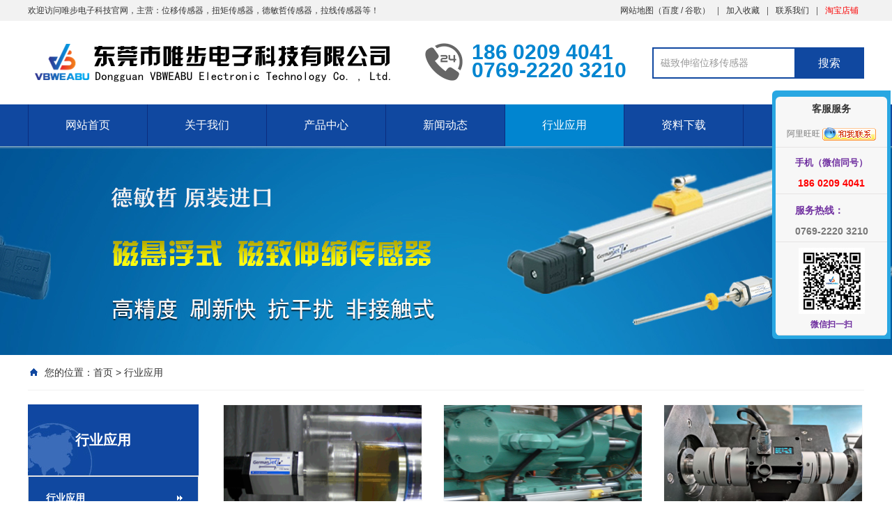

--- FILE ---
content_type: text/html; Charset=utf-8
request_url: http://www.weabu.cn/case/
body_size: 8339
content:
<!DOCTYPE html PUBLIC "-//W3C//DTD XHTML 1.0 Transitional//EN" "http://www.w3.org/TR/xhtml1/DTD/xhtml1-transitional.dtd">
<html xmlns="http://www.w3.org/1999/xhtml">
<head>
<meta http-equiv="Content-Type" content="text/html; charset=utf-8" />
<meta name="Keywords" content="拉绳位移传感器,磁致伸缩位移传感器,直线位移传感器,LVDT位移传感器,东莞市唯步传感器" />
<meta name="Description" content="东莞市唯步电子科技有限公司产品广泛应用于各类注塑机械、压铸机、吹瓶机、铁路导轨监测、电梯、液压机械设备、桩机、立体车库、物流设备、医疗设备、油罐车、铁路槽车、石化油罐、测量系统、自动化设备、航空航天实验、化纤、石油、机械、能源、路政、水利、气象等众多领域，在可靠性、稳定性、精度和环境适应性方面，赢得广大客户的一致好评和广泛认同！" />
<title>东莞市唯步电子科技有限公司-行业应用_唯步传感器</title>
<script>var webroot="/",murl="list.asp?classid=4";</script>

<meta name="viewport" content="width=1380">
<link href="/theme/TF000005/css/aos.css" rel="stylesheet">
<link href="/theme/TF000005/css/style.css" rel="stylesheet">
<link href="/theme/TF000005/css/common.css" rel="stylesheet">
<script src="/theme/TF000005/js/jquery.js"></script>
<script src="/theme/TF000005/js/jquery.SuperSlide.2.1.1.js"></script>
<script src="/theme/TF000005/js/common.js"></script>
<script src="/lib/js/mobile.js"></script>
</head>
<body>
<!--顶部开始-->
<div class="top_main" aos="fade-down" aos-easing="ease" aos-duration="700">
<div class="top w1200 clearfix"><span class="top_l fl">欢迎访问唯步电子科技官网，主营：位移传感器，扭矩传感器，德敏哲传感器，拉线传感器等！</span>
<ul class="top_r fr">
<li><a href="/plug/rss.asp">网站地图</a>（<a href="/sitemap_baidu.xml" target="_blank">百度</a> / <a href="/sitemap_google.xml" target="_blank">谷歌</a>）</li>
<li class="split"></li>
<li><a href="javascript:shoucang('唯步传感器','')" title="加入收藏">加入收藏</a></li>
<li class="split"></li>
<li><a href="/contact/" title="联系我们">联系我们</a></li>
<li class="split"></li>
<li><a href="https://my-en.taobao.com/" target="_blank"><span style="color: rgb(250, 0, 0);">淘宝店铺</span></a></li>
</ul></div></div>
<!--顶部结束-->

<!--页头开始-->
<div class="header_main">
<div class="header w1200 clearfix"><a class="logo fl" href="http://www.weabu.cn/" title="唯步传感器" aos="fade-right" aos-easing="ease" aos-duration="700" aos-delay="100" aos-duration="700">

<img src="/theme/TF000005/images/logo.png" alt="唯步传感器"></a>
<div class="tel fl" aos="fade-left" aos-easing="ease" aos-duration="700" aos-delay="100"><s class="ico"></s><span>186 0209 4041</span><br /><span>0769-2220 3210</span></div>
<!--搜索栏开始-->
<div class="search fr" aos="fade-left" aos-easing="ease" aos-duration="700" aos-delay="100">
<form action="/plug/search.asp" method="get" onsubmit="return checksearch(this)">
<input class="stxt" type="text" name="key" value="磁致伸缩位移传感器" onfocus="if(this.value==defaultValue)this.value=''" onblur="if(this.value=='')this.value=defaultValue"/>
<input type="submit" class="sbtn" value="搜索"/></form></div>
<!--搜索栏结束-->
</div></div>
<!--页头结束-->

<!--导航开始-->
<div class="nav_main" aos="fade-down" aos-easing="ease" aos-duration="700">
<div class="nav w1200">
<ul class="list clearfix" id="nav">
<li id="cur"><a href="http://www.weabu.cn/" title="网站首页">网站首页</a></li>

<li><a href="/about/company/" title="关于我们" >关于我们</a>

<dl>
  
<dd><a href="/about/company/" title="公司简介">公司简介</a>

</dd>  
<dd><a href="/about/Honor/" title="荣誉资质">荣誉资质</a>

</dd>
</dl></li>

<li><a href="/product/" title="产品中心" >产品中心</a>

<dl>
  
<dd><a href="/Product/cp1/" title="拉绳位移传感器">拉绳位移传感器</a>

</dd>  
<dd><a href="/Product/cp2/" title="直线位移传感器">直线位移传感器</a>

</dd>  
<dd><a href="/Product/cp3/" title="磁致伸缩位移传感器">磁致伸缩位移传感器…</a>

<div class="three">

<a href="/18/" title="德敏哲18系列-外置滑块">德敏哲18系列-外…</a>
<a href="/RS/" title="国产-磁致伸缩">国产-磁致伸缩</a>
<a href="/12-16/" title="德敏哲12/13/15/16系列">德敏哲12/13/15/…</a>
<a href="/17/" title="德敏哲17系列-油缸内置">德敏哲17系列-油…</a>
<a href="/19/" title="德敏哲19系列-智能数字">德敏哲19系列-智…</a></div>
</dd>  
<dd><a href="/Product/cp4/" title="扭矩传感器">扭矩传感器</a>

<div class="three">

<a href="/Product/cp9/" title="动态扭矩传感器">动态扭矩传感器</a>
<a href="/Product/cp46/" title="非接触式动态扭矩传感器">非接触式动态扭矩…</a>
<a href="/Product/cp10/" title="静态扭矩传感器">静态扭矩传感器</a></div>
</dd>  
<dd><a href="/Product/cp5/" title="LVDT传感器">LVDT传感器</a>

</dd>  
<dd><a href="/Product/cp6/" title="压力传感器">压力传感器</a>

</dd>  
<dd><a href="/Product/cp7/" title="放大器仪表">放大器仪表</a>

</dd>  
<dd><a href="/celichengzhongchuanganqi/" title="测力称重传感器">测力称重传感器</a>

</dd>
</dl></li>

<li><a href="/news/" title="新闻动态" >新闻动态</a>

<dl>
  
<dd><a href="/news/xw1/" title="网站公告">网站公告</a>

</dd>  
<dd><a href="/news/xw2/" title="知识百科">知识百科</a>

</dd>  
<dd><a href="/news/xw3/" title="行业资讯">行业资讯</a>

</dd>
</dl></li>

<li><a href="/case/" title="行业应用" class="hover">行业应用</a>
</li>

<li><a href="/ziliaoxiazai/" title="资料下载" >资料下载</a>
</li>

<li><a href="/contact/" title="联系我们" >联系我们</a>

<dl>
  
<dd><a href="https://my-en.taobao.com/" title="淘宝店铺">淘宝店铺</a>

</dd>
</dl></li>

</ul>
</div></div>
<!--导航结束-->
<!--内页大图开始-->
<div class="nybanner" aos="fade-up" aos-easing="ease" aos-duration="700">

<a href="/Product/cp3/39.html" ><img src="/theme/TF000005/pic/nybanner.jpg" alt="唯步传感器"/></a></div>
<!--内页大图结束-->


<div class="submian">
<div class="w1200 clearfix">
<div class="sobtitle"><s class="ico"></s>您的位置：<a href="http://www.weabu.cn/" title="首页">首页</a> > <a href="/case/" title="行业应用">行业应用</a></div>
<div class="subleft fl">
<!--栏目分类开始-->
<div class="lefta bor9">

<div class="title"><h2>行业应用</h2></div>
<div class="comt">
<ul>
<li class="hover"><a href="/case/">行业应用</a></li>
</ul></div></div>
<!--栏目分类结束-->

<!--推荐产品开始-->
<div class="leftnews bor9">
<div class="title"><i>推荐产品</i></div>
<div class="leftprocomt clearfix">
<ul>


<li ><a href="/12-16/54.html" title="壁厚控制伺服油缸专用磁致伸缩位移传感器 德敏哲12系列"><img src="/upfile/202108/2021082272464329.jpg" alt="壁厚控制伺服油缸专用磁致伸缩位移传感器 德敏哲12系列"><p >壁厚控制伺服油…</p></a></li>

<li style="margin-right: 0;"><a href="/18/39.html" title="德敏哲18系列磁悬浮滑块 非接触式磁致伸缩位移传感器"><img src="/upfile/202108/2021082178204977.jpg" alt="德敏哲18系列磁悬浮滑块 非接触式磁致伸缩位移传感器"><p >德敏哲18系列磁…</p></a></li>

<li ><a href="/Product/cp2/491.html" title="KPC防水型拉杆式位移传感器-新品"><img src="/upfile/202409/2024091064873393.png" alt="KPC防水型拉杆式位移传感器-新品"><p >KPC防水型拉杆…</p></a></li>

<li style="margin-right: 0;"><a href="/Product/cp46/489.html" title="非接触式动态扭矩传感器WTN-5069"><img src="/upfile/202404/2024042957308317.jpg" alt="非接触式动态扭矩传感器WTN-5069"><p >非接触式动态扭…</p></a></li>

<li ><a href="/Product/cp1/155.html" title="重型拉绳位移传感器 拉线传感器WPS-MX-4000工业级设计不卡顿"><img src="/upfile/202109/2021090140195425.jpg" alt="重型拉绳位移传感器 拉线传感器WPS-MX-4000工业级设计不卡顿"><p >重型拉绳位移传…</p></a></li>

<li style="margin-right: 0;"><a href="/Product/cp1/129.html" title="超小XS型拉绳位移传感器0-1000mm"><img src="/upfile/202108/2021082684907329.jpg" alt="超小XS型拉绳位移传感器0-1000mm"><p >超小XS型拉绳位…</p></a></li>

<li ><a href="/Product/cp9/74.html" title="微动态扭力传感器WTN-5080量程0.1-30N.m"><img src="/upfile/202108/2021082375644113.jpg" alt="微动态扭力传感器WTN-5080量程0.1-30N.m"><p >微动态扭力传感…</p></a></li>

<li style="margin-right: 0;"><a href="/Product/cp10/64.html" title="WTN-56小型静态扭矩传感器"><img src="/upfile/202108/2021082383514209.jpg" alt="WTN-56小型静态扭矩传感器"><p >WTN-56小型静态…</p></a></li>

<li ><a href="/Product/cp9/63.html" title="WTN-1050E 动态微扭矩传感器"><img src="/upfile/202108/2021082177500921.jpg" alt="WTN-1050E 动态微扭矩传感器"><p >WTN-1050E 动态…</p></a></li>

<li style="margin-right: 0;"><a href="/Product/cp2/52.html" title="KPM铰接式位移传感器 预应力专用位移传感器"><img src="/upfile/202109/2021091836249937.jpg" alt="KPM铰接式位移传感器 预应力专用位移传感器"><p >KPM铰接式位移…</p></a></li>
</ul></div></div>
<!--推荐产品结束-->

<!--联系我们开始-->
<div class="leftnews bor9">
<div class="title"><i>联系我们</i></div>
<div class="leftcont">
<span>
<h2>东莞市唯步电子科技有限公司</h2>
地址：广东东莞市东城区花园新村新楼B座<br>
联系人：张生<br>
电  话：0769-2220 3210<br>
阿里旺旺：<a href="http://www.taobao.com/webww/ww.php?ver=3&touid=lduod&siteid=cntaobao&status=1&charset=utf-8" target="_blank"><img alt="点击这里给我发消息" src="http://amos.alicdn.com/realonline.aw?v=2&uid=lduod&site=cntaobao&s=1&charset=utf-8" border="0"/></a><br>
Q    Q：1151187711<br>
邮  箱：admin@weabu.com<br>
</span>
<p>咨询热线<i>186 0209 4041</i></p></div></div>
<!--联系我们结束-->
</div>
<div class="subright fr">
<!--图片列表开始-->
<div class="honorlist list_imgH clearfix">
<ul class="list clearfix">

 
<li class="item" ><a href="http://www.weabu.cn/case/460.html" title="德敏哲17系列油缸内置磁致伸缩位移传感器-应用视频"><img src="/upfile/202109/2021090829969679.gif" alt="德敏哲17系列油缸内置磁致伸缩位移传感器-应用视频"><div class="item_mask"><div class="item_link_icon ico"></div></div><span >德敏哲17系列油缸内置磁致伸缩位移传感…</span></a></li>
 
<li class="item" ><a href="http://www.weabu.cn/case/459.html" title="德敏哲18系列磁致伸缩位移安装应用-视频"><img src="/upfile/202108/2021082583143761.jpg" alt="德敏哲18系列磁致伸缩位移安装应用-视频"><div class="item_mask"><div class="item_link_icon ico"></div></div><span >德敏哲18系列磁致伸缩位移安装应用-视…</span></a></li>
 
<li class="item" style="margin-right: 0;"><a href="http://www.weabu.cn/case/476.html" title="WTN-5060B动态扭矩传感器现场应用"><img src="/upfile/202402/2024022069364393.jpg" alt="WTN-5060B动态扭矩传感器现场应用"><div class="item_mask"><div class="item_link_icon ico"></div></div><span >WTN-5060B动态扭矩传感器现场应用</span></a></li>
 
<li class="item" ><a href="http://www.weabu.cn/case/464.html" title="LVDT笔型回弹式现场应用实例"><img src="/upfile/202302/2023020335644533.jpg" alt="LVDT笔型回弹式现场应用实例"><div class="item_mask"><div class="item_link_icon ico"></div></div><span >LVDT笔型回弹式现场应用实例</span></a></li>
 
<li class="item" ><a href="http://www.weabu.cn/case/463.html" title="KPM铰接式应用实例 预应力专用位移传感器"><img src="/upfile/202302/2023020333865709.jpg" alt="KPM铰接式应用实例 预应力专用位移传感器"><div class="item_mask"><div class="item_link_icon ico"></div></div><span >KPM铰接式应用实例 预应力专用位移传感…</span></a></li>
 
<li class="item" style="margin-right: 0;"><a href="http://www.weabu.cn/case/458.html" title="KTR位移传感器安装应用实例"><img src="/upfile/202211/2022110480915545.jpg" alt="KTR位移传感器安装应用实例"><div class="item_mask"><div class="item_link_icon ico"></div></div><span >KTR位移传感器安装应用实例</span></a></li>
 
<li class="item" ><a href="http://www.weabu.cn/case/457.html" title="KTR直线位移传感器安装应用实例-视频"><img src="/upfile/202211/2022110480915593.jpg" alt="KTR直线位移传感器安装应用实例-视频"><div class="item_mask"><div class="item_link_icon ico"></div></div><span >KTR直线位移传感器安装应用实例-视频</span></a></li>
 
<li class="item" ><a href="http://www.weabu.cn/case/456.html" title="WTN-56静态扭矩传感器应用安装实例"><img src="/upfile/202211/2022110479764777.jpg" alt="WTN-56静态扭矩传感器应用安装实例"><div class="item_mask"><div class="item_link_icon ico"></div></div><span >WTN-56静态扭矩传感器应用安装实例</span></a></li>
 
<li class="item" style="margin-right: 0;"><a href="http://www.weabu.cn/case/451.html" title="德敏哲12系列传感器 安装应用实例"><img src="/upfile/202209/2022091938150321.jpg" alt="德敏哲12系列传感器 安装应用实例"><div class="item_mask"><div class="item_link_icon ico"></div></div><span >德敏哲12系列传感器 安装应用实例</span></a></li>
</ul>
<div class="clear"></div>
<!--分页样式-->

<div class="pglist"><a>&#24635;&#25968; 25</a><a class="hover">1</a><a href="/case/2/">2</a><a href="/case/3/">3</a><a href="/case/2/">&#19979;&#19968;&#39029;</a><a>&#39029;&#27425; 1/3</a></div>
</div>
<!--图片列表结束-->
<!--推荐资讯开始-->
<h4 class="anlitopH4"><span>推荐资讯</span></h4>
<div class="divremmnews">
<ul class="clearfix">


<li><span class="fr">2022-01-13</span><a href="/news/xw2/303.html" title="磁悬浮磁致伸缩位移传感器的运作原理及优势" >磁悬浮磁致伸缩位移传感器的运作原理及优势</a></li>

<li><span class="fr">2021-09-25</span><a href="/news/xw2/218.html" title="位移传感器的隔离防爆原理" >位移传感器的隔离防爆原理</a></li>

<li><span class="fr">2021-09-21</span><a href="/news/xw2/211.html" title="扭矩传感器的主要类型" >扭矩传感器的主要类型</a></li>

<li><span class="fr">2021-09-16</span><a href="/news/xw2/194.html" title="拉绳位移传感器的基本原理和应用" >拉绳位移传感器的基本原理和应用</a></li>

<li><span class="fr">2021-09-16</span><a href="/news/xw2/193.html" title="LVDT位移传感器的基本原理和主要特点" >LVDT位移传感器的基本原理和主要特点</a></li>

<li><span class="fr">2021-09-15</span><a href="/news/xw2/192.html" title="直线位移传感器的基本定义和应用" >直线位移传感器的基本定义和应用</a></li>

<li><span class="fr">2021-09-15</span><a href="/news/xw2/189.html" title="扭矩传感器的基本原理和应用" >扭矩传感器的基本原理和应用</a></li>

<li><span class="fr">2021-09-03</span><a href="/news/xw2/162.html" title="拉绳编码器脉冲输出和绝对值输出信号的区别" >拉绳编码器脉冲输出和绝对值输出信号的区别</a></li>

<li><span class="fr">2021-09-02</span><a href="/news/xw2/161.html" title="直线位移传感器（电子尺）安装使用注意事项" >直线位移传感器（电子尺）安装使用注意事项</a></li>

<li><span class="fr">2021-09-01</span><a href="/news/xw2/159.html" title="拉线位移传感器影响测量精度误差的三大因素" >拉线位移传感器影响测量精度误差的三大因素</a></li>

<li><span class="fr">2021-08-31</span><a href="/news/xw2/154.html" title="拉绳/移传感器拉线传感器如何选型" >拉绳/移传感器拉线传感器如何选型</a></li>

<li><span class="fr">2021-08-31</span><a href="/news/xw2/153.html" title="唯步直线位移传感器和拉绳位移传感器简介" >唯步直线位移传感器和拉绳位移传感器简介</a></li>

<li><span class="fr">2021-08-30</span><a href="/news/xw2/151.html" title="KTR自复位位移传感器弹簧内置和外置的区别" >KTR自复位位移传感器弹簧内置和外置的区别</a></li>

<li><span class="fr">2021-08-30</span><a href="/news/xw2/150.html" title="造成拉绳位移传感器钢丝绳断的原因" >造成拉绳位移传感器钢丝绳断的原因</a></li>

<li><span class="fr">2021-08-23</span><a href="/news/xw2/61.html" title="磁致伸缩位移传感器的特性" >磁致伸缩位移传感器的特性</a></li>

<li><span class="fr">2021-08-23</span><a href="/news/xw2/58.html" title="拉线/拉绳位移传感器安装使用注意事项" >拉线/拉绳位移传感器安装使用注意事项</a></li>
</ul></div>
<!--推荐资讯结束-->
</div></div></div>
 <!--页尾开始-->
<div class="footer">
<div class="w1200 clearfix">
<!--友情链接开始-->
<div class="links" aos="fade-up" aos-easing="ease" aos-duration="700">
<span>友情链接：</span>
	    
<a href="http://www.weabu.com/"  title="友情链接联系18602094041（微信）" target="_blank">友情链接联系18602094041（微信）</a>   	    
<a href="http://www.cnffu.com"  title="洁净棚FFU" target="_blank">洁净棚FFU</a>   	    
<a href="http://www.scipeptide.com"  title="多肽合成" target="_blank">多肽合成</a>   	    
<a href="http://www.passiontek.com.cn/"  title="柏艾斯电流传感器" target="_blank">柏艾斯电流传感器</a>   	    
<a href="http://www.weabu.com"  title="拉绳位移传感器" target="_blank">拉绳位移传感器</a>    
<a href="https://my-en.taobao.com/" target="_blank"><span style="color: rgb(255, 0, 0);"><B>淘宝店铺</B></span></a>
</div>
<!--友情链接结束-->

<!--联系方式开始-->
<div class="contact tel fl" aos="fade-up" aos-easing="ease" aos-duration="700" aos-delay="300">
<!--二维码开始-->
<div class="ewm fl">

<img src="/theme/TF000005/images/erweima.png" alt="唯步传感器"/></div>	
<!--二维码结束-->
<div class="contact_info fl">
<p class="p1">服务咨询热线:</p>
<p class="tel">0769-2220 3210</p>
<p class="p2">联系人：张生</p>
<p class="p2">手   机：186 0209 4041</p>
<p class="p2">Q    Q：1151187711</p>
<p class="p2">邮　箱：admin@weabu.com</p>
<p class="P1">网   址：http://www.weabu.com</p>
</div></div>
<!--联系方式结束-->

<!--底部导航开始-->
<div class="bNav fr" aos="fade-up" aos-easing="ease" aos-duration="700" aos-delay="300">

<div class="item"><h3><a href="/about/company/" title="关于我们">关于我们</a></h3>

  
<a href="/about/company/" title="公司简介">公司简介</a>  
<a href="/about/Honor/" title="荣誉资质">荣誉资质</a></div>
<div class="item"><h3><a href="/product/" title="产品中心">产品中心</a></h3>

  
<a href="/Product/cp1/" title="拉绳位移传感器">拉绳位移传感器…</a>  
<a href="/Product/cp2/" title="直线位移传感器">直线位移传感器…</a>  
<a href="/Product/cp3/" title="磁致伸缩位移传感器">磁致伸缩位移传…</a>  
<a href="/Product/cp4/" title="扭矩传感器">扭矩传感器</a>  
<a href="/Product/cp5/" title="LVDT传感器">LVDT传感器</a></div>
<div class="item"><h3><a href="/news/" title="新闻动态">新闻动态</a></h3>

  
<a href="/news/xw1/" title="网站公告">网站公告</a>  
<a href="/news/xw2/" title="知识百科">知识百科</a>  
<a href="/news/xw3/" title="行业资讯">行业资讯</a></div>
<div class="item"><h3><a href="/case/" title="行业应用">行业应用</a></h3>
</div>
<div class="item"><h3><a href="/ziliaoxiazai/" title="资料下载">资料下载</a></h3>
</div>
<div class="item"><h3><a href="/contact/" title="联系我们">联系我们</a></h3>

  
<a href="https://my-en.taobao.com/" title="淘宝店铺">淘宝店铺</a></div>
</div>
<!--底部导航结束-->
</div></div>
<!--页尾结束-->

<!--版权开始-->
<div class="copyright">
<div class="w1200">
Copyright © 2016  唯步传感器　地址：广东东莞市东城区花园新村新楼B座　备案号：<a href="https://beian.miit.gov.cn/"  target="_blank"  rel="nofollow" title="粤ICP备17033633号">粤ICP备17033633号</a> <script>
var _hmt = _hmt || [];
(function() {
  var hm = document.createElement("script");
  hm.src = "https://hm.baidu.com/hm.js?f435d8d8a59223ba5f0a4987760ece95";
  var s = document.getElementsByTagName("script")[0]; 
  s.parentNode.insertBefore(hm, s);
})();
</script>
</div></div>
<!--版权结束-->

<!--浮动客服开始-->

<link type="text/css" rel="Stylesheet" href="/cyqq/contest.css" />
   <div id="floatTools" class="rides-cs">

     <div id="divFloatToolsView" class="floatR" style="display: block;width: 160px;">
       <div class="cn">
         <h3 class="titZx">客服服务</h3>
         <ul>

          <li><span>阿里旺旺</span> <a href="http://www.taobao.com/webww/ww.php?ver=3&touid=lduod&siteid=cntaobao&status=1&charset=utf-8" target="_blank"><img alt="点击这里给我发消息" src="http://amos.alicdn.com/realonline.aw?v=2&uid=lduod&site=cntaobao&s=1&charset=utf-8" border="0"/></a> </li>

  



          <li class="wximg">
            <span style="font-size: 13px;"><strong><span style="color: rgb(112, 48, 160);">手机（微信同号）</span></strong></span>
             <p>  <span style="color: rgb(255, 0, 0);"><strong> <span style="color: rgb(255, 0, 0); font-size: 14px;">186 0209 4041</span></strong></span></p>
             <div class="div_clear"></div>
           </li>


           <li class="wximg">
            <p style="text-align: left;">
<span style="font-size: 14px;"><strong><span style="color: rgb(112, 48, 160);">&nbsp; &nbsp; &nbsp; &nbsp;服务热线：</span></strong></span>
    </p>
              <p><strong> <span style="font-size: 14px;">0769-2220 3210</strong></span></p>
             <div class="div_clear"></div>
           </li>
           
           
           

           <li class="wximg">
             <img src="/cyqq/VX.jpg">
            <p>  <strong><span style="color: rgb(112, 48, 160);">微信扫一扫</span></strong></p>
             <div class="div_clear"></div>
           </li>
           

         </ul>
       </div>
     </div>
   </div>


<!--浮动客服结束-->




<script src="/theme/TF000005/js/aos.js"></script>
<script src="/theme/TF000005/js/app.js"></script>
<script type="text/javascript">   			
	AOS.init({
		easing: 'ease-out-back',
		duration: 1000
	});
</script>
</body>
</html>